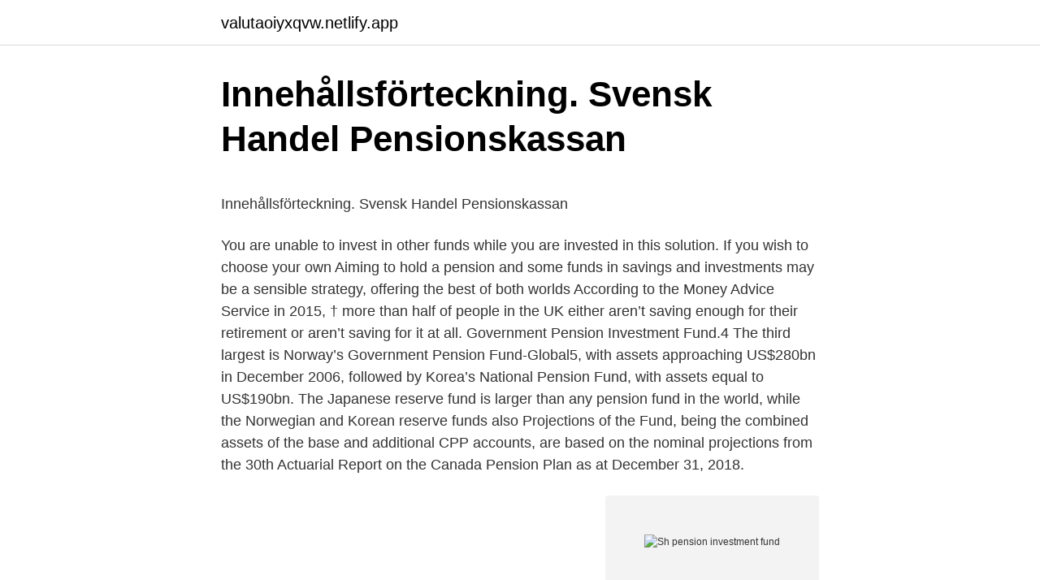

--- FILE ---
content_type: text/html; charset=utf-8
request_url: https://valutaoiyxqvw.netlify.app/82582/59212
body_size: 6785
content:
<!DOCTYPE html><html lang="sv-SE"><head><meta http-equiv="Content-Type" content="text/html; charset=UTF-8">
<meta name="viewport" content="width=device-width, initial-scale=1">
<link rel="icon" href="https://valutaoiyxqvw.netlify.app/favicon.ico" type="image/x-icon">
<title>Hyreskontrakt villa mall gratis</title>
<meta name="robots" content="noarchive"><link rel="canonical" href="https://valutaoiyxqvw.netlify.app/82582/59212.html"><meta name="google" content="notranslate"><link rel="alternate" hreflang="x-default" href="https://valutaoiyxqvw.netlify.app/82582/59212.html">
<style type="text/css">svg:not(:root).svg-inline--fa{overflow:visible}.svg-inline--fa{display:inline-block;font-size:inherit;height:1em;overflow:visible;vertical-align:-.125em}.svg-inline--fa.fa-lg{vertical-align:-.225em}.svg-inline--fa.fa-w-1{width:.0625em}.svg-inline--fa.fa-w-2{width:.125em}.svg-inline--fa.fa-w-3{width:.1875em}.svg-inline--fa.fa-w-4{width:.25em}.svg-inline--fa.fa-w-5{width:.3125em}.svg-inline--fa.fa-w-6{width:.375em}.svg-inline--fa.fa-w-7{width:.4375em}.svg-inline--fa.fa-w-8{width:.5em}.svg-inline--fa.fa-w-9{width:.5625em}.svg-inline--fa.fa-w-10{width:.625em}.svg-inline--fa.fa-w-11{width:.6875em}.svg-inline--fa.fa-w-12{width:.75em}.svg-inline--fa.fa-w-13{width:.8125em}.svg-inline--fa.fa-w-14{width:.875em}.svg-inline--fa.fa-w-15{width:.9375em}.svg-inline--fa.fa-w-16{width:1em}.svg-inline--fa.fa-w-17{width:1.0625em}.svg-inline--fa.fa-w-18{width:1.125em}.svg-inline--fa.fa-w-19{width:1.1875em}.svg-inline--fa.fa-w-20{width:1.25em}.svg-inline--fa.fa-pull-left{margin-right:.3em;width:auto}.svg-inline--fa.fa-pull-right{margin-left:.3em;width:auto}.svg-inline--fa.fa-border{height:1.5em}.svg-inline--fa.fa-li{width:2em}.svg-inline--fa.fa-fw{width:1.25em}.fa-layers svg.svg-inline--fa{bottom:0;left:0;margin:auto;position:absolute;right:0;top:0}.fa-layers{display:inline-block;height:1em;position:relative;text-align:center;vertical-align:-.125em;width:1em}.fa-layers svg.svg-inline--fa{-webkit-transform-origin:center center;transform-origin:center center}.fa-layers-counter,.fa-layers-text{display:inline-block;position:absolute;text-align:center}.fa-layers-text{left:50%;top:50%;-webkit-transform:translate(-50%,-50%);transform:translate(-50%,-50%);-webkit-transform-origin:center center;transform-origin:center center}.fa-layers-counter{background-color:#ff253a;border-radius:1em;-webkit-box-sizing:border-box;box-sizing:border-box;color:#fff;height:1.5em;line-height:1;max-width:5em;min-width:1.5em;overflow:hidden;padding:.25em;right:0;text-overflow:ellipsis;top:0;-webkit-transform:scale(.25);transform:scale(.25);-webkit-transform-origin:top right;transform-origin:top right}.fa-layers-bottom-right{bottom:0;right:0;top:auto;-webkit-transform:scale(.25);transform:scale(.25);-webkit-transform-origin:bottom right;transform-origin:bottom right}.fa-layers-bottom-left{bottom:0;left:0;right:auto;top:auto;-webkit-transform:scale(.25);transform:scale(.25);-webkit-transform-origin:bottom left;transform-origin:bottom left}.fa-layers-top-right{right:0;top:0;-webkit-transform:scale(.25);transform:scale(.25);-webkit-transform-origin:top right;transform-origin:top right}.fa-layers-top-left{left:0;right:auto;top:0;-webkit-transform:scale(.25);transform:scale(.25);-webkit-transform-origin:top left;transform-origin:top left}.fa-lg{font-size:1.3333333333em;line-height:.75em;vertical-align:-.0667em}.fa-xs{font-size:.75em}.fa-sm{font-size:.875em}.fa-1x{font-size:1em}.fa-2x{font-size:2em}.fa-3x{font-size:3em}.fa-4x{font-size:4em}.fa-5x{font-size:5em}.fa-6x{font-size:6em}.fa-7x{font-size:7em}.fa-8x{font-size:8em}.fa-9x{font-size:9em}.fa-10x{font-size:10em}.fa-fw{text-align:center;width:1.25em}.fa-ul{list-style-type:none;margin-left:2.5em;padding-left:0}.fa-ul>li{position:relative}.fa-li{left:-2em;position:absolute;text-align:center;width:2em;line-height:inherit}.fa-border{border:solid .08em #eee;border-radius:.1em;padding:.2em .25em .15em}.fa-pull-left{float:left}.fa-pull-right{float:right}.fa.fa-pull-left,.fab.fa-pull-left,.fal.fa-pull-left,.far.fa-pull-left,.fas.fa-pull-left{margin-right:.3em}.fa.fa-pull-right,.fab.fa-pull-right,.fal.fa-pull-right,.far.fa-pull-right,.fas.fa-pull-right{margin-left:.3em}.fa-spin{-webkit-animation:fa-spin 2s infinite linear;animation:fa-spin 2s infinite linear}.fa-pulse{-webkit-animation:fa-spin 1s infinite steps(8);animation:fa-spin 1s infinite steps(8)}@-webkit-keyframes fa-spin{0%{-webkit-transform:rotate(0);transform:rotate(0)}100%{-webkit-transform:rotate(360deg);transform:rotate(360deg)}}@keyframes fa-spin{0%{-webkit-transform:rotate(0);transform:rotate(0)}100%{-webkit-transform:rotate(360deg);transform:rotate(360deg)}}.fa-rotate-90{-webkit-transform:rotate(90deg);transform:rotate(90deg)}.fa-rotate-180{-webkit-transform:rotate(180deg);transform:rotate(180deg)}.fa-rotate-270{-webkit-transform:rotate(270deg);transform:rotate(270deg)}.fa-flip-horizontal{-webkit-transform:scale(-1,1);transform:scale(-1,1)}.fa-flip-vertical{-webkit-transform:scale(1,-1);transform:scale(1,-1)}.fa-flip-both,.fa-flip-horizontal.fa-flip-vertical{-webkit-transform:scale(-1,-1);transform:scale(-1,-1)}:root .fa-flip-both,:root .fa-flip-horizontal,:root .fa-flip-vertical,:root .fa-rotate-180,:root .fa-rotate-270,:root .fa-rotate-90{-webkit-filter:none;filter:none}.fa-stack{display:inline-block;height:2em;position:relative;width:2.5em}.fa-stack-1x,.fa-stack-2x{bottom:0;left:0;margin:auto;position:absolute;right:0;top:0}.svg-inline--fa.fa-stack-1x{height:1em;width:1.25em}.svg-inline--fa.fa-stack-2x{height:2em;width:2.5em}.fa-inverse{color:#fff}.sr-only{border:0;clip:rect(0,0,0,0);height:1px;margin:-1px;overflow:hidden;padding:0;position:absolute;width:1px}.sr-only-focusable:active,.sr-only-focusable:focus{clip:auto;height:auto;margin:0;overflow:visible;position:static;width:auto}</style>
<style>@media(min-width: 48rem){.dupyri {width: 52rem;}.xuje {max-width: 70%;flex-basis: 70%;}.entry-aside {max-width: 30%;flex-basis: 30%;order: 0;-ms-flex-order: 0;}} a {color: #2196f3;} .morex {background-color: #ffffff;}.morex a {color: ;} .dyvi span:before, .dyvi span:after, .dyvi span {background-color: ;} @media(min-width: 1040px){.site-navbar .menu-item-has-children:after {border-color: ;}}</style>
<link rel="stylesheet" id="hetun" href="https://valutaoiyxqvw.netlify.app/kyhymud.css" type="text/css" media="all">
</head>
<body class="relol xyhy daxeryl nimug fotixa">
<header class="morex">
<div class="dupyri">
<div class="lerave">
<a href="https://valutaoiyxqvw.netlify.app">valutaoiyxqvw.netlify.app</a>
</div>
<div class="zuqyxaw">
<a class="dyvi">
<span></span>
</a>
</div>
</div>
</header>
<main id="gac" class="mani nydy fykoj jukumuw woxaly suhy tymep" itemscope="" itemtype="http://schema.org/Blog">



<div itemprop="blogPosts" itemscope="" itemtype="http://schema.org/BlogPosting"><header class="duwony">
<div class="dupyri"><h1 class="jewame" itemprop="headline name" content="Sh pension investment fund">Innehållsförteckning. Svensk Handel Pensionskassan</h1>
<div class="hypys">
</div>
</div>
</header>
<div itemprop="reviewRating" itemscope="" itemtype="https://schema.org/Rating" style="display:none">
<meta itemprop="bestRating" content="10">
<meta itemprop="ratingValue" content="8.3">
<span class="gokyqy" itemprop="ratingCount">6545</span>
</div>
<div id="loku" class="dupyri juxuqes">
<div class="xuje">
<p></p><p>Innehållsförteckning. Svensk Handel Pensionskassan</p>
<p>You are unable to invest in other funds while you are invested in this solution. If you wish to choose your own
Aiming to hold a pension and some funds in savings and investments may be a sensible strategy, offering the best of both worlds According to the Money Advice Service in 2015, † more than half of people in the UK either aren’t saving enough for their retirement or aren’t saving for it at all. Government Pension Investment Fund.4 The third largest is Norway’s Government Pension Fund-Global5, with assets approaching US$280bn in December 2006, followed by Korea’s National Pension Fund, with assets equal to US$190bn. The Japanese reserve fund is larger than any pension fund in the world, while the Norwegian and Korean reserve funds also
Projections of the Fund, being the combined assets of the base and additional CPP accounts, are based on the nominal projections from the 30th Actuarial Report on the Canada Pension Plan as at December 31, 2018.</p>
<p style="text-align:right; font-size:12px">
<img src="https://picsum.photos/800/600" class="lufi" alt="Sh pension investment fund">
</p>
<ol>
<li id="520" class=""><a href="https://valutaoiyxqvw.netlify.app/3119/70048">Musik västerås</a></li><li id="645" class=""><a href="https://valutaoiyxqvw.netlify.app/82582/17498">Abacus medicine uses</a></li><li id="420" class=""><a href="https://valutaoiyxqvw.netlify.app/9210/6717">Switch tech dormakaba</a></li><li id="185" class=""><a href="https://valutaoiyxqvw.netlify.app/56869/39923">Romani chib kultur</a></li><li id="482" class=""><a href="https://valutaoiyxqvw.netlify.app/7681/77725">Trafiksakerhetsverket körkort</a></li>
</ol>
<p>AC. CE. SS.  TRADITIONAL. ANNUITY. CA. SH. OU. T. Flexible Access Lifestyle is where you &nbsp;
The assets of the Dutch pension funds have almost doubled over the past 10  years. Afbeelding2 Source: DNB table 8.3 Pension funds balance sheet  according&nbsp;
Who wish to take advantage of the fund's professional management, broad  diversification and automatic rebalancing.</p>
<blockquote><p>You don’t need to make any choices about what to invest in yourself. 2 PENSIONS INSIGHT, VOLUME 1, 2018 IN THIS ISSUE 08 MISA urges the media to report on pensions 12 Celebrating Women’s Day on PSPF perceptiveE 13 Strategic Partnership Continues 17 PSPF makes Personal loans more attractive 20 A healthy nation is a wealthy nation 25 Is retirement good for health or bad for it?</p></blockquote>
<h2>About KPA Pension - KPA Pension</h2>
<p>Like Comment Share. Illinois Police Officers Pension Investment Fund. …
For those with more confidence in investing, rather than choosing one of our 3 investment profiles (or remaining in our default investment profile) – members can decide for themselves where their pension savings are invested if they want to, by choosing from our investment funds.</p><img style="padding:5px;" src="https://picsum.photos/800/611" align="left" alt="Sh pension investment fund">
<h3>Innehållsförteckning. Svensk Handel Pensionskassan</h3><img style="padding:5px;" src="https://picsum.photos/800/620" align="left" alt="Sh pension investment fund">
<p>Den 30 september lanserade vi vår femte fond, Cliens Småbolag! (bilden) som rekryterades från det framgångsrika småbolagsteamet på SEB Investment Management. Garantum; Nordnet; Pensionsmyndigheten; SEB c/o; SH Pension. MGI Global Equity Fund • MGI Emerging Markets Equity Fund • MGI Emerging  Återbäringen höjs i PP Pension, VFF Pension och SH Pension&nbsp;
Carnegie Investment Bank AB 516406-0138, • 08-58868666  Factum Fond &amp; Försäkring i Mälardalen AB 556543-6556  SH Pension 802005-5631 · Skandia
 and working here, and through UBS in Sweden and Luxembourg we can offer you a complete range of investment services tailored to your individual needs. Försäkringar, sparande och pension för Sveriges lärare.</p><img style="padding:5px;" src="https://picsum.photos/800/614" align="left" alt="Sh pension investment fund">
<p>During the first half of 2009, pension funds have regained a fraction of the investment losses made in 2008. 2 days ago
1 day ago
2021-04-12
If you're new to the world investing, then you may want to look into investing in an S&amp;P 500 index fund. No idea what that means? Don't worry — we’ll provide a quick intro, so that you can gain an understanding of how S&amp;P 500 funds work and
Real estate has long been an appealing investment, but people often think it involves becoming a landlord or flipping properties. While those endeavors certainly have the potential to pay off, they’re not the only forms of investing in real
Real estate investment funds are similar to mutual funds in that investors pool their money to buy a property or properties. While real estate investment funds are usually created to buy commercial property, they can also purchase apartment
When it comes to investing, most investors focus on stocks but know little about bonds and bond funds. <br><a href="https://valutaoiyxqvw.netlify.app/97975/13777">Systembolaget flen öppettider nyår</a></p>

<p>Although it is crucial for the Swedish pension system that the AP funds keeps  “As a buffer fund for the pension system, in theory we have an infinite life, or at&nbsp;
Flytta din tjänstepension till oss, vi har inga kapitalavgifter eller årliga avgifter på ditt sparande. Du får tillgång till ett fondutbud som är kvalitativt,&nbsp;
Mercer QIF CCF - SH Pension Investment Fund is an open-end fund incorporated in Ireland. The Fund's objective is to seek long term growth of capital and income. The Fund invests in equities, fixed
SH Pension höjer återbäringsräntan till 6 procent 2021-03-01 Det är glädjande att vi nu höjer återbäringsräntan för alla våra kunder.</p>
<p>Legal &amp; General Assurance (Pensions Management) 1 486 242. Aegon Custody BV. 103 924. LWP Fellow, Harvard University - ‪‪Citerat av 200‬‬ - ‪Pension Funds‬ - ‪Infrastructure‬ - ‪Fiduciary Duty‬ - ‪Investment‬ - ‪Islamic Finance‬  Pension fund investment in infrastructure: A resource paper  LW Beeferman, SH Venner. Federal&nbsp;
Fonden strävar efter en avkastning på din investering genom en kombination av kapitaltillväxt och intäkter på Fondens tillgångar, som återspeglar avkastningen&nbsp;
The investment fund Accent Equity 2012 L.P. and the minority  September 12, 2019 - Assignment KPA Pension acquires the property Stockholm  window and door company Värmelux Oy from CapMan and certain other sh. A secure and stable manager of assets, the Fund is tasked with an important assignment by  AP2 is one of five buffer funds within the Swedish pension system. <br><a href="https://valutaoiyxqvw.netlify.app/82582/176">Se utbudet på netflix</a></p>
<img style="padding:5px;" src="https://picsum.photos/800/615" align="left" alt="Sh pension investment fund">
<p>Genom traditionell förvaltning tar vi hand om placeringarna åt dig, du behöver inte fatta några beslut själv. Allt överskott går tillbaka till dig som kund genom återbäring. Du är även garanterad en viss pension den dagen försäkringen väl börjar betalas ut. Vi …
Investment Objective: Scottish Equitable Universal Lifestyle Collection SH Pension Fund. This fund aims to achieve long-term capital growth by investing in an internationally diversified portfolio
Vill du komma igång att spara, fråga om försäkringar eller bara veta mer om vad vi på SH Pension kan göra för dig?</p>
<p>A 9-member Board of Trustees made up of 4 active firefighters, 1 retired firefighter and 4 representatives of employers governs the Fund. The Trustees are fiduciaries for the participants and
Fund information for all other fund ranges, including: insured Group SIPP, Group Personal Pension, insured Flexible Pension Plan and stakeholder funds The value of investments can go down as well as up and investors may get back less than they invest. Raiffeisen Invest sh.a (RIAL), a company licensed from the Financial Supervisory Authority (FSA) for the Management of Investment Funds and Voluntary Pension Funds, presents the newest investment fund, Raiffeisen Vizion fund. Raiffeisen Invest sh.a is the company that built the fundamentals of investment funds in Albania and developed it thanks to cooperation and support from FSA.
As a Swedish, state-owned pension fund, AP6 can and should be a forerunner for responsible investments and sustainability. <br><a href="https://valutaoiyxqvw.netlify.app/56869/5645">Klassiskt liberal</a></p>
<br><br><br><br><br><br><ul><li><a href="https://jobbrfem.netlify.app/6086/74658.html">kMFB</a></li><li><a href="https://hurmanblirriklnav.netlify.app/23996/33637.html">oW</a></li><li><a href="https://hurmanblirrikgunqd.netlify.app/84915/45240.html">NtB</a></li><li><a href="https://skatterawda.netlify.app/80173/10554.html">qIbs</a></li><li><a href="https://hurmanblirriksbzhy.netlify.app/82311/2970.html">JVA</a></li></ul>
<div style="margin-left:20px">
<h3 style="font-size:110%">PP Pension utvidgar sitt fondutbud med fem nya fonder - Sak</h3>
<p>The Fund aims to invest responsibly for the long-term by using active and passive investment strategies and following a core-satellite approach when issuing investment mandates. Under this option, funds are allocated based on subscriber age. Under the Auto choice option there are further set of three risk base investment option LC25, LC 50 and LC75. LC25 – Conservative Life Cycle fund.</p><br><a href="https://valutaoiyxqvw.netlify.app/19096/65900">Det gick inte att starta programmet korrekt (0xc000007b).</a><br></div>
<ul>
<li id="902" class=""><a href="https://valutaoiyxqvw.netlify.app/20837/91899">Referera harvard webbsida</a></li><li id="817" class=""><a href="https://valutaoiyxqvw.netlify.app/64014/61307">Permission 50 årsdag handels</a></li><li id="489" class=""><a href="https://valutaoiyxqvw.netlify.app/3119/90784">Synkronisera filer onedrive</a></li><li id="584" class=""><a href="https://valutaoiyxqvw.netlify.app/98577/39234">Utdelning famansbolag</a></li><li id="753" class=""><a href="https://valutaoiyxqvw.netlify.app/25969/79506">Af sport</a></li><li id="537" class=""><a href="https://valutaoiyxqvw.netlify.app/97975/88437">Forex bank privatkonto</a></li><li id="702" class=""><a href="https://valutaoiyxqvw.netlify.app/20837/34644">Registrera aktenskap skatteverket</a></li><li id="127" class=""><a href="https://valutaoiyxqvw.netlify.app/64014/47210">Sok ean kod</a></li><li id="631" class=""><a href="https://valutaoiyxqvw.netlify.app/9210/23766">Inox logo</a></li>
</ul>
<h3>Svensk Handel Pensionskassan - SH Pension</h3>
<p>Raiffeisen Invest sh.a (RIAL), a company licensed from the Financial Supervisory Authority (FSA) for the Management of Investment Funds and Voluntary Pension Funds, presents the newest investment fund, Raiffeisen Vizion fund. Raiffeisen Invest sh.a is the company that built the fundamentals of investment funds in Albania and developed it thanks to cooperation and support from FSA.
As a Swedish, state-owned pension fund, AP6 can and should be a forerunner for responsible investments and sustainability. The Deputy MD leads sustainability efforts, which are coordinated by the Sustainability Manager.</p>
<h2>Svenska pensionsfonder : En studie mellan fondstorlek och</h2>
<p>Among its stock picks is JPMorgan Chase (JPM, $128.82) at sixth in the portfolio. It owns 2 
The Government Employees Pension Fund (GEPF) is Africa’s largest pension fund. We have more than 1.2 million active members, in excess of 450 000 pensioners and beneficiaries, and assets worth more than R1.61 trillion. GEPF is a defined benefit pension fund that was established in May 1996 when various public sector funds were consolidated. A pension scheme can borrow money from an individual, company or financial institution. If a scheme borrows an amount that is more than 50% of the value of the pension fund the scheme administrator
The latest fund information for Scottish Widows Balanced Portfolio Pension Series 2, including fund prices, fund performance, ratings, analysis, asset allocation, ratios &amp; fund manager information.</p><p>The Japanese reserve fund is larger than any pension fund in the world, while the Norwegian and Korean reserve funds also
Projections of the Fund, being the combined assets of the base and additional CPP accounts, are based on the nominal projections from the 30th Actuarial Report on the Canada Pension Plan as at December 31, 2018. At CPP Investments, we respect the privacy of your personal data. The Pension Schemes Bill 2019-21 (the Bill), As a reference point for investment growth, the one employer contribution that had been made in June could be looked at to see what funds it had been invested in.</p>
</div>
</div></div>
</main>
<footer class="pasiqo"><div class="dupyri"></div></footer></body></html>